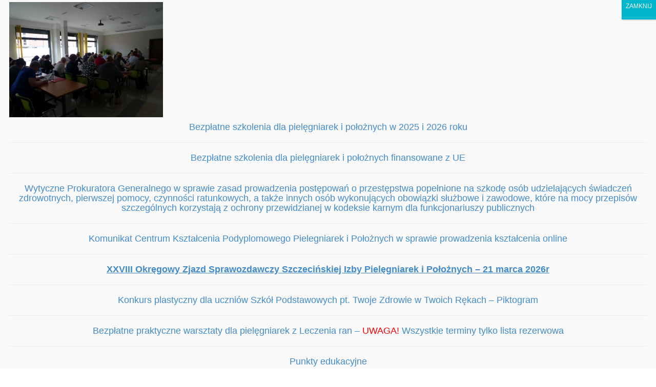

--- FILE ---
content_type: text/html; charset=UTF-8
request_url: https://sipip.szczecin.pl/egzamin-konczacy-kurs-specjalistyczny-w-dziedzinie-leczenie-ran-dla-pielegniarek-i-leczenie-ran-dla-poloznych-w-dniu-29-04-2016r/p1110054/
body_size: 17000
content:
<!DOCTYPE html PUBLIC "-//W3C//DTD XHTML 1.0 Transitional//EN" "http://www.w3.org/TR/xhtml1/DTD/xhtml1-transitional.dtd">
<html xmlns="http://www.w3.org/1999/xhtml" lang="pl-PL">
<head profile="http://gmpg.org/xfn/11">
<base href="https://sipip.szczecin.pl" />
<meta http-equiv="Content-Type" content="text/html; charset=utf-8" />
<title>P1110054 - SIPIP - Szczecińska Izba Pielęgniarek i Położnych</title>
<link rel="stylesheet" type="text/css" media="all" href="https://sipip.szczecin.pl/wp-content/themes/essa-05/style.css?ver=5" />

<!-- Latest compiled and minified CSS -->
<link rel="stylesheet" href="//maxcdn.bootstrapcdn.com/bootstrap/3.2.0/css/bootstrap.min.css">
<!-- Optional theme -->
<link rel="stylesheet" href="//maxcdn.bootstrapcdn.com/bootstrap/3.2.0/css/bootstrap-theme.min.css">
<!-- Latest compiled and minified JavaScript -->
<script src="//maxcdn.bootstrapcdn.com/bootstrap/3.2.0/js/bootstrap.min.js"></script>
<link href="//maxcdn.bootstrapcdn.com/font-awesome/4.1.0/css/font-awesome.min.css" rel="stylesheet">




<!-- -->
<meta name='robots' content='index, follow, max-image-preview:large, max-snippet:-1, max-video-preview:-1' />

	<!-- This site is optimized with the Yoast SEO plugin v26.8 - https://yoast.com/product/yoast-seo-wordpress/ -->
	<link rel="canonical" href="https://sipip.szczecin.pl/egzamin-konczacy-kurs-specjalistyczny-w-dziedzinie-leczenie-ran-dla-pielegniarek-i-leczenie-ran-dla-poloznych-w-dniu-29-04-2016r/p1110054/" />
	<meta property="og:locale" content="pl_PL" />
	<meta property="og:type" content="article" />
	<meta property="og:title" content="P1110054 - SIPIP - Szczecińska Izba Pielęgniarek i Położnych" />
	<meta property="og:url" content="https://sipip.szczecin.pl/egzamin-konczacy-kurs-specjalistyczny-w-dziedzinie-leczenie-ran-dla-pielegniarek-i-leczenie-ran-dla-poloznych-w-dniu-29-04-2016r/p1110054/" />
	<meta property="og:site_name" content="SIPIP - Szczecińska Izba Pielęgniarek i Położnych" />
	<meta property="og:image" content="https://sipip.szczecin.pl/egzamin-konczacy-kurs-specjalistyczny-w-dziedzinie-leczenie-ran-dla-pielegniarek-i-leczenie-ran-dla-poloznych-w-dniu-29-04-2016r/p1110054" />
	<meta property="og:image:width" content="1600" />
	<meta property="og:image:height" content="1200" />
	<meta property="og:image:type" content="image/jpeg" />
	<script type="application/ld+json" class="yoast-schema-graph">{"@context":"https://schema.org","@graph":[{"@type":"WebPage","@id":"https://sipip.szczecin.pl/egzamin-konczacy-kurs-specjalistyczny-w-dziedzinie-leczenie-ran-dla-pielegniarek-i-leczenie-ran-dla-poloznych-w-dniu-29-04-2016r/p1110054/","url":"https://sipip.szczecin.pl/egzamin-konczacy-kurs-specjalistyczny-w-dziedzinie-leczenie-ran-dla-pielegniarek-i-leczenie-ran-dla-poloznych-w-dniu-29-04-2016r/p1110054/","name":"P1110054 - SIPIP - Szczecińska Izba Pielęgniarek i Położnych","isPartOf":{"@id":"https://sipip.szczecin.pl/#website"},"primaryImageOfPage":{"@id":"https://sipip.szczecin.pl/egzamin-konczacy-kurs-specjalistyczny-w-dziedzinie-leczenie-ran-dla-pielegniarek-i-leczenie-ran-dla-poloznych-w-dniu-29-04-2016r/p1110054/#primaryimage"},"image":{"@id":"https://sipip.szczecin.pl/egzamin-konczacy-kurs-specjalistyczny-w-dziedzinie-leczenie-ran-dla-pielegniarek-i-leczenie-ran-dla-poloznych-w-dniu-29-04-2016r/p1110054/#primaryimage"},"thumbnailUrl":"https://sipip.szczecin.pl/wp-content/uploads/2016/05/P1110054.jpg","datePublished":"2016-05-17T14:16:48+00:00","breadcrumb":{"@id":"https://sipip.szczecin.pl/egzamin-konczacy-kurs-specjalistyczny-w-dziedzinie-leczenie-ran-dla-pielegniarek-i-leczenie-ran-dla-poloznych-w-dniu-29-04-2016r/p1110054/#breadcrumb"},"inLanguage":"pl-PL","potentialAction":[{"@type":"ReadAction","target":["https://sipip.szczecin.pl/egzamin-konczacy-kurs-specjalistyczny-w-dziedzinie-leczenie-ran-dla-pielegniarek-i-leczenie-ran-dla-poloznych-w-dniu-29-04-2016r/p1110054/"]}]},{"@type":"ImageObject","inLanguage":"pl-PL","@id":"https://sipip.szczecin.pl/egzamin-konczacy-kurs-specjalistyczny-w-dziedzinie-leczenie-ran-dla-pielegniarek-i-leczenie-ran-dla-poloznych-w-dniu-29-04-2016r/p1110054/#primaryimage","url":"https://sipip.szczecin.pl/wp-content/uploads/2016/05/P1110054.jpg","contentUrl":"https://sipip.szczecin.pl/wp-content/uploads/2016/05/P1110054.jpg","width":1600,"height":1200},{"@type":"BreadcrumbList","@id":"https://sipip.szczecin.pl/egzamin-konczacy-kurs-specjalistyczny-w-dziedzinie-leczenie-ran-dla-pielegniarek-i-leczenie-ran-dla-poloznych-w-dniu-29-04-2016r/p1110054/#breadcrumb","itemListElement":[{"@type":"ListItem","position":1,"name":"Strona główna","item":"https://sipip.szczecin.pl/"},{"@type":"ListItem","position":2,"name":"Egzamin kończący kurs specjalistyczny w dziedzinie: “Leczenie ran” dla pielęgniarek i “Leczenie ran” dla położnych w dniu 29.04.2016r.","item":"https://sipip.szczecin.pl/egzamin-konczacy-kurs-specjalistyczny-w-dziedzinie-leczenie-ran-dla-pielegniarek-i-leczenie-ran-dla-poloznych-w-dniu-29-04-2016r/"},{"@type":"ListItem","position":3,"name":"P1110054"}]},{"@type":"WebSite","@id":"https://sipip.szczecin.pl/#website","url":"https://sipip.szczecin.pl/","name":"SIPIP - Szczecińska Izba Pielęgniarek i Położnych","description":"Szczecińska Izba Pielęgniarek i Położnych","publisher":{"@id":"https://sipip.szczecin.pl/#organization"},"potentialAction":[{"@type":"SearchAction","target":{"@type":"EntryPoint","urlTemplate":"https://sipip.szczecin.pl/?s={search_term_string}"},"query-input":{"@type":"PropertyValueSpecification","valueRequired":true,"valueName":"search_term_string"}}],"inLanguage":"pl-PL"},{"@type":"Organization","@id":"https://sipip.szczecin.pl/#organization","name":"Szczecińska Izba Pielęgniarek i Położnych","url":"https://sipip.szczecin.pl/","logo":{"@type":"ImageObject","inLanguage":"pl-PL","@id":"https://sipip.szczecin.pl/#/schema/logo/image/","url":"https://sipip.szczecin.pl/wp-content/uploads/2022/06/logo-kolo.jpg","contentUrl":"https://sipip.szczecin.pl/wp-content/uploads/2022/06/logo-kolo.jpg","width":343,"height":296,"caption":"Szczecińska Izba Pielęgniarek i Położnych"},"image":{"@id":"https://sipip.szczecin.pl/#/schema/logo/image/"}}]}</script>
	<!-- / Yoast SEO plugin. -->


<link rel="alternate" title="oEmbed (JSON)" type="application/json+oembed" href="https://sipip.szczecin.pl/wp-json/oembed/1.0/embed?url=https%3A%2F%2Fsipip.szczecin.pl%2Fegzamin-konczacy-kurs-specjalistyczny-w-dziedzinie-leczenie-ran-dla-pielegniarek-i-leczenie-ran-dla-poloznych-w-dniu-29-04-2016r%2Fp1110054%2F" />
<link rel="alternate" title="oEmbed (XML)" type="text/xml+oembed" href="https://sipip.szczecin.pl/wp-json/oembed/1.0/embed?url=https%3A%2F%2Fsipip.szczecin.pl%2Fegzamin-konczacy-kurs-specjalistyczny-w-dziedzinie-leczenie-ran-dla-pielegniarek-i-leczenie-ran-dla-poloznych-w-dniu-29-04-2016r%2Fp1110054%2F&#038;format=xml" />
<style id='wp-img-auto-sizes-contain-inline-css' type='text/css'>
img:is([sizes=auto i],[sizes^="auto," i]){contain-intrinsic-size:3000px 1500px}
/*# sourceURL=wp-img-auto-sizes-contain-inline-css */
</style>
<style id='wp-emoji-styles-inline-css' type='text/css'>

	img.wp-smiley, img.emoji {
		display: inline !important;
		border: none !important;
		box-shadow: none !important;
		height: 1em !important;
		width: 1em !important;
		margin: 0 0.07em !important;
		vertical-align: -0.1em !important;
		background: none !important;
		padding: 0 !important;
	}
/*# sourceURL=wp-emoji-styles-inline-css */
</style>
<style id='wp-block-library-inline-css' type='text/css'>
:root{--wp-block-synced-color:#7a00df;--wp-block-synced-color--rgb:122,0,223;--wp-bound-block-color:var(--wp-block-synced-color);--wp-editor-canvas-background:#ddd;--wp-admin-theme-color:#007cba;--wp-admin-theme-color--rgb:0,124,186;--wp-admin-theme-color-darker-10:#006ba1;--wp-admin-theme-color-darker-10--rgb:0,107,160.5;--wp-admin-theme-color-darker-20:#005a87;--wp-admin-theme-color-darker-20--rgb:0,90,135;--wp-admin-border-width-focus:2px}@media (min-resolution:192dpi){:root{--wp-admin-border-width-focus:1.5px}}.wp-element-button{cursor:pointer}:root .has-very-light-gray-background-color{background-color:#eee}:root .has-very-dark-gray-background-color{background-color:#313131}:root .has-very-light-gray-color{color:#eee}:root .has-very-dark-gray-color{color:#313131}:root .has-vivid-green-cyan-to-vivid-cyan-blue-gradient-background{background:linear-gradient(135deg,#00d084,#0693e3)}:root .has-purple-crush-gradient-background{background:linear-gradient(135deg,#34e2e4,#4721fb 50%,#ab1dfe)}:root .has-hazy-dawn-gradient-background{background:linear-gradient(135deg,#faaca8,#dad0ec)}:root .has-subdued-olive-gradient-background{background:linear-gradient(135deg,#fafae1,#67a671)}:root .has-atomic-cream-gradient-background{background:linear-gradient(135deg,#fdd79a,#004a59)}:root .has-nightshade-gradient-background{background:linear-gradient(135deg,#330968,#31cdcf)}:root .has-midnight-gradient-background{background:linear-gradient(135deg,#020381,#2874fc)}:root{--wp--preset--font-size--normal:16px;--wp--preset--font-size--huge:42px}.has-regular-font-size{font-size:1em}.has-larger-font-size{font-size:2.625em}.has-normal-font-size{font-size:var(--wp--preset--font-size--normal)}.has-huge-font-size{font-size:var(--wp--preset--font-size--huge)}.has-text-align-center{text-align:center}.has-text-align-left{text-align:left}.has-text-align-right{text-align:right}.has-fit-text{white-space:nowrap!important}#end-resizable-editor-section{display:none}.aligncenter{clear:both}.items-justified-left{justify-content:flex-start}.items-justified-center{justify-content:center}.items-justified-right{justify-content:flex-end}.items-justified-space-between{justify-content:space-between}.screen-reader-text{border:0;clip-path:inset(50%);height:1px;margin:-1px;overflow:hidden;padding:0;position:absolute;width:1px;word-wrap:normal!important}.screen-reader-text:focus{background-color:#ddd;clip-path:none;color:#444;display:block;font-size:1em;height:auto;left:5px;line-height:normal;padding:15px 23px 14px;text-decoration:none;top:5px;width:auto;z-index:100000}html :where(.has-border-color){border-style:solid}html :where([style*=border-top-color]){border-top-style:solid}html :where([style*=border-right-color]){border-right-style:solid}html :where([style*=border-bottom-color]){border-bottom-style:solid}html :where([style*=border-left-color]){border-left-style:solid}html :where([style*=border-width]){border-style:solid}html :where([style*=border-top-width]){border-top-style:solid}html :where([style*=border-right-width]){border-right-style:solid}html :where([style*=border-bottom-width]){border-bottom-style:solid}html :where([style*=border-left-width]){border-left-style:solid}html :where(img[class*=wp-image-]){height:auto;max-width:100%}:where(figure){margin:0 0 1em}html :where(.is-position-sticky){--wp-admin--admin-bar--position-offset:var(--wp-admin--admin-bar--height,0px)}@media screen and (max-width:600px){html :where(.is-position-sticky){--wp-admin--admin-bar--position-offset:0px}}

/*# sourceURL=wp-block-library-inline-css */
</style><style id='global-styles-inline-css' type='text/css'>
:root{--wp--preset--aspect-ratio--square: 1;--wp--preset--aspect-ratio--4-3: 4/3;--wp--preset--aspect-ratio--3-4: 3/4;--wp--preset--aspect-ratio--3-2: 3/2;--wp--preset--aspect-ratio--2-3: 2/3;--wp--preset--aspect-ratio--16-9: 16/9;--wp--preset--aspect-ratio--9-16: 9/16;--wp--preset--color--black: #000000;--wp--preset--color--cyan-bluish-gray: #abb8c3;--wp--preset--color--white: #ffffff;--wp--preset--color--pale-pink: #f78da7;--wp--preset--color--vivid-red: #cf2e2e;--wp--preset--color--luminous-vivid-orange: #ff6900;--wp--preset--color--luminous-vivid-amber: #fcb900;--wp--preset--color--light-green-cyan: #7bdcb5;--wp--preset--color--vivid-green-cyan: #00d084;--wp--preset--color--pale-cyan-blue: #8ed1fc;--wp--preset--color--vivid-cyan-blue: #0693e3;--wp--preset--color--vivid-purple: #9b51e0;--wp--preset--gradient--vivid-cyan-blue-to-vivid-purple: linear-gradient(135deg,rgb(6,147,227) 0%,rgb(155,81,224) 100%);--wp--preset--gradient--light-green-cyan-to-vivid-green-cyan: linear-gradient(135deg,rgb(122,220,180) 0%,rgb(0,208,130) 100%);--wp--preset--gradient--luminous-vivid-amber-to-luminous-vivid-orange: linear-gradient(135deg,rgb(252,185,0) 0%,rgb(255,105,0) 100%);--wp--preset--gradient--luminous-vivid-orange-to-vivid-red: linear-gradient(135deg,rgb(255,105,0) 0%,rgb(207,46,46) 100%);--wp--preset--gradient--very-light-gray-to-cyan-bluish-gray: linear-gradient(135deg,rgb(238,238,238) 0%,rgb(169,184,195) 100%);--wp--preset--gradient--cool-to-warm-spectrum: linear-gradient(135deg,rgb(74,234,220) 0%,rgb(151,120,209) 20%,rgb(207,42,186) 40%,rgb(238,44,130) 60%,rgb(251,105,98) 80%,rgb(254,248,76) 100%);--wp--preset--gradient--blush-light-purple: linear-gradient(135deg,rgb(255,206,236) 0%,rgb(152,150,240) 100%);--wp--preset--gradient--blush-bordeaux: linear-gradient(135deg,rgb(254,205,165) 0%,rgb(254,45,45) 50%,rgb(107,0,62) 100%);--wp--preset--gradient--luminous-dusk: linear-gradient(135deg,rgb(255,203,112) 0%,rgb(199,81,192) 50%,rgb(65,88,208) 100%);--wp--preset--gradient--pale-ocean: linear-gradient(135deg,rgb(255,245,203) 0%,rgb(182,227,212) 50%,rgb(51,167,181) 100%);--wp--preset--gradient--electric-grass: linear-gradient(135deg,rgb(202,248,128) 0%,rgb(113,206,126) 100%);--wp--preset--gradient--midnight: linear-gradient(135deg,rgb(2,3,129) 0%,rgb(40,116,252) 100%);--wp--preset--font-size--small: 13px;--wp--preset--font-size--medium: 20px;--wp--preset--font-size--large: 36px;--wp--preset--font-size--x-large: 42px;--wp--preset--spacing--20: 0.44rem;--wp--preset--spacing--30: 0.67rem;--wp--preset--spacing--40: 1rem;--wp--preset--spacing--50: 1.5rem;--wp--preset--spacing--60: 2.25rem;--wp--preset--spacing--70: 3.38rem;--wp--preset--spacing--80: 5.06rem;--wp--preset--shadow--natural: 6px 6px 9px rgba(0, 0, 0, 0.2);--wp--preset--shadow--deep: 12px 12px 50px rgba(0, 0, 0, 0.4);--wp--preset--shadow--sharp: 6px 6px 0px rgba(0, 0, 0, 0.2);--wp--preset--shadow--outlined: 6px 6px 0px -3px rgb(255, 255, 255), 6px 6px rgb(0, 0, 0);--wp--preset--shadow--crisp: 6px 6px 0px rgb(0, 0, 0);}:where(.is-layout-flex){gap: 0.5em;}:where(.is-layout-grid){gap: 0.5em;}body .is-layout-flex{display: flex;}.is-layout-flex{flex-wrap: wrap;align-items: center;}.is-layout-flex > :is(*, div){margin: 0;}body .is-layout-grid{display: grid;}.is-layout-grid > :is(*, div){margin: 0;}:where(.wp-block-columns.is-layout-flex){gap: 2em;}:where(.wp-block-columns.is-layout-grid){gap: 2em;}:where(.wp-block-post-template.is-layout-flex){gap: 1.25em;}:where(.wp-block-post-template.is-layout-grid){gap: 1.25em;}.has-black-color{color: var(--wp--preset--color--black) !important;}.has-cyan-bluish-gray-color{color: var(--wp--preset--color--cyan-bluish-gray) !important;}.has-white-color{color: var(--wp--preset--color--white) !important;}.has-pale-pink-color{color: var(--wp--preset--color--pale-pink) !important;}.has-vivid-red-color{color: var(--wp--preset--color--vivid-red) !important;}.has-luminous-vivid-orange-color{color: var(--wp--preset--color--luminous-vivid-orange) !important;}.has-luminous-vivid-amber-color{color: var(--wp--preset--color--luminous-vivid-amber) !important;}.has-light-green-cyan-color{color: var(--wp--preset--color--light-green-cyan) !important;}.has-vivid-green-cyan-color{color: var(--wp--preset--color--vivid-green-cyan) !important;}.has-pale-cyan-blue-color{color: var(--wp--preset--color--pale-cyan-blue) !important;}.has-vivid-cyan-blue-color{color: var(--wp--preset--color--vivid-cyan-blue) !important;}.has-vivid-purple-color{color: var(--wp--preset--color--vivid-purple) !important;}.has-black-background-color{background-color: var(--wp--preset--color--black) !important;}.has-cyan-bluish-gray-background-color{background-color: var(--wp--preset--color--cyan-bluish-gray) !important;}.has-white-background-color{background-color: var(--wp--preset--color--white) !important;}.has-pale-pink-background-color{background-color: var(--wp--preset--color--pale-pink) !important;}.has-vivid-red-background-color{background-color: var(--wp--preset--color--vivid-red) !important;}.has-luminous-vivid-orange-background-color{background-color: var(--wp--preset--color--luminous-vivid-orange) !important;}.has-luminous-vivid-amber-background-color{background-color: var(--wp--preset--color--luminous-vivid-amber) !important;}.has-light-green-cyan-background-color{background-color: var(--wp--preset--color--light-green-cyan) !important;}.has-vivid-green-cyan-background-color{background-color: var(--wp--preset--color--vivid-green-cyan) !important;}.has-pale-cyan-blue-background-color{background-color: var(--wp--preset--color--pale-cyan-blue) !important;}.has-vivid-cyan-blue-background-color{background-color: var(--wp--preset--color--vivid-cyan-blue) !important;}.has-vivid-purple-background-color{background-color: var(--wp--preset--color--vivid-purple) !important;}.has-black-border-color{border-color: var(--wp--preset--color--black) !important;}.has-cyan-bluish-gray-border-color{border-color: var(--wp--preset--color--cyan-bluish-gray) !important;}.has-white-border-color{border-color: var(--wp--preset--color--white) !important;}.has-pale-pink-border-color{border-color: var(--wp--preset--color--pale-pink) !important;}.has-vivid-red-border-color{border-color: var(--wp--preset--color--vivid-red) !important;}.has-luminous-vivid-orange-border-color{border-color: var(--wp--preset--color--luminous-vivid-orange) !important;}.has-luminous-vivid-amber-border-color{border-color: var(--wp--preset--color--luminous-vivid-amber) !important;}.has-light-green-cyan-border-color{border-color: var(--wp--preset--color--light-green-cyan) !important;}.has-vivid-green-cyan-border-color{border-color: var(--wp--preset--color--vivid-green-cyan) !important;}.has-pale-cyan-blue-border-color{border-color: var(--wp--preset--color--pale-cyan-blue) !important;}.has-vivid-cyan-blue-border-color{border-color: var(--wp--preset--color--vivid-cyan-blue) !important;}.has-vivid-purple-border-color{border-color: var(--wp--preset--color--vivid-purple) !important;}.has-vivid-cyan-blue-to-vivid-purple-gradient-background{background: var(--wp--preset--gradient--vivid-cyan-blue-to-vivid-purple) !important;}.has-light-green-cyan-to-vivid-green-cyan-gradient-background{background: var(--wp--preset--gradient--light-green-cyan-to-vivid-green-cyan) !important;}.has-luminous-vivid-amber-to-luminous-vivid-orange-gradient-background{background: var(--wp--preset--gradient--luminous-vivid-amber-to-luminous-vivid-orange) !important;}.has-luminous-vivid-orange-to-vivid-red-gradient-background{background: var(--wp--preset--gradient--luminous-vivid-orange-to-vivid-red) !important;}.has-very-light-gray-to-cyan-bluish-gray-gradient-background{background: var(--wp--preset--gradient--very-light-gray-to-cyan-bluish-gray) !important;}.has-cool-to-warm-spectrum-gradient-background{background: var(--wp--preset--gradient--cool-to-warm-spectrum) !important;}.has-blush-light-purple-gradient-background{background: var(--wp--preset--gradient--blush-light-purple) !important;}.has-blush-bordeaux-gradient-background{background: var(--wp--preset--gradient--blush-bordeaux) !important;}.has-luminous-dusk-gradient-background{background: var(--wp--preset--gradient--luminous-dusk) !important;}.has-pale-ocean-gradient-background{background: var(--wp--preset--gradient--pale-ocean) !important;}.has-electric-grass-gradient-background{background: var(--wp--preset--gradient--electric-grass) !important;}.has-midnight-gradient-background{background: var(--wp--preset--gradient--midnight) !important;}.has-small-font-size{font-size: var(--wp--preset--font-size--small) !important;}.has-medium-font-size{font-size: var(--wp--preset--font-size--medium) !important;}.has-large-font-size{font-size: var(--wp--preset--font-size--large) !important;}.has-x-large-font-size{font-size: var(--wp--preset--font-size--x-large) !important;}
/*# sourceURL=global-styles-inline-css */
</style>

<style id='classic-theme-styles-inline-css' type='text/css'>
/*! This file is auto-generated */
.wp-block-button__link{color:#fff;background-color:#32373c;border-radius:9999px;box-shadow:none;text-decoration:none;padding:calc(.667em + 2px) calc(1.333em + 2px);font-size:1.125em}.wp-block-file__button{background:#32373c;color:#fff;text-decoration:none}
/*# sourceURL=/wp-includes/css/classic-themes.min.css */
</style>
<link rel='stylesheet' id='wp-components-css' href='https://sipip.szczecin.pl/wp-includes/css/dist/components/style.min.css?ver=e779e448c99a47dd7c7aec29892971b2' type='text/css' media='all' />
<link rel='stylesheet' id='wp-preferences-css' href='https://sipip.szczecin.pl/wp-includes/css/dist/preferences/style.min.css?ver=e779e448c99a47dd7c7aec29892971b2' type='text/css' media='all' />
<link rel='stylesheet' id='wp-block-editor-css' href='https://sipip.szczecin.pl/wp-includes/css/dist/block-editor/style.min.css?ver=e779e448c99a47dd7c7aec29892971b2' type='text/css' media='all' />
<link rel='stylesheet' id='popup-maker-block-library-style-css' href='https://sipip.szczecin.pl/wp-content/plugins/popup-maker/dist/packages/block-library-style.css?ver=dbea705cfafe089d65f1' type='text/css' media='all' />
<link rel='stylesheet' id='contact-form-7-css' href='https://sipip.szczecin.pl/wp-content/plugins/contact-form-7/includes/css/styles.css?ver=6.1.4' type='text/css' media='all' />
<link rel='stylesheet' id='cookie-law-info-css' href='https://sipip.szczecin.pl/wp-content/plugins/cookie-law-info/legacy/public/css/cookie-law-info-public.css?ver=3.4.0' type='text/css' media='all' />
<link rel='stylesheet' id='cookie-law-info-gdpr-css' href='https://sipip.szczecin.pl/wp-content/plugins/cookie-law-info/legacy/public/css/cookie-law-info-gdpr.css?ver=3.4.0' type='text/css' media='all' />
<link rel='stylesheet' id='responsive-lightbox-prettyphoto-css' href='https://sipip.szczecin.pl/wp-content/plugins/responsive-lightbox/assets/prettyphoto/prettyPhoto.min.css?ver=3.1.6' type='text/css' media='all' />
<link rel='stylesheet' id='popup-maker-site-css' href='//sipip.szczecin.pl/wp-content/uploads/pum/pum-site-styles.css?generated=1769498434&#038;ver=1.21.5' type='text/css' media='all' />
<script type="text/javascript" src="https://sipip.szczecin.pl/wp-includes/js/jquery/jquery.min.js?ver=3.7.1" id="jquery-core-js"></script>
<script type="text/javascript" src="https://sipip.szczecin.pl/wp-includes/js/jquery/jquery-migrate.min.js?ver=3.4.1" id="jquery-migrate-js"></script>
<script type="text/javascript" src="https://sipip.szczecin.pl/wp-content/plugins/jquery-vertical-accordion-menu/js/jquery.hoverIntent.minified.js?ver=e779e448c99a47dd7c7aec29892971b2" id="jqueryhoverintent-js"></script>
<script type="text/javascript" src="https://sipip.szczecin.pl/wp-content/plugins/jquery-vertical-accordion-menu/js/jquery.cookie.js?ver=e779e448c99a47dd7c7aec29892971b2" id="jquerycookie-js"></script>
<script type="text/javascript" src="https://sipip.szczecin.pl/wp-content/plugins/jquery-vertical-accordion-menu/js/jquery.dcjqaccordion.2.9.js?ver=e779e448c99a47dd7c7aec29892971b2" id="dcjqaccordion-js"></script>
<script type="text/javascript" id="cookie-law-info-js-extra">
/* <![CDATA[ */
var Cli_Data = {"nn_cookie_ids":[],"cookielist":[],"non_necessary_cookies":[],"ccpaEnabled":"","ccpaRegionBased":"","ccpaBarEnabled":"","strictlyEnabled":["necessary","obligatoire"],"ccpaType":"gdpr","js_blocking":"","custom_integration":"","triggerDomRefresh":"","secure_cookies":""};
var cli_cookiebar_settings = {"animate_speed_hide":"500","animate_speed_show":"500","background":"#fff","border":"#eaeaea","border_on":"","button_1_button_colour":"#000","button_1_button_hover":"#000000","button_1_link_colour":"#fff","button_1_as_button":"1","button_1_new_win":"","button_2_button_colour":"#333","button_2_button_hover":"#292929","button_2_link_colour":"#444","button_2_as_button":"","button_2_hidebar":"1","button_3_button_colour":"#000","button_3_button_hover":"#000000","button_3_link_colour":"#fff","button_3_as_button":"1","button_3_new_win":"","button_4_button_colour":"#000","button_4_button_hover":"#000000","button_4_link_colour":"#fff","button_4_as_button":"1","button_7_button_colour":"#61a229","button_7_button_hover":"#4e8221","button_7_link_colour":"#fff","button_7_as_button":"1","button_7_new_win":"","font_family":"inherit","header_fix":"","notify_animate_hide":"1","notify_animate_show":"","notify_div_id":"#cookie-law-info-bar","notify_position_horizontal":"right","notify_position_vertical":"bottom","scroll_close":"","scroll_close_reload":"","accept_close_reload":"","reject_close_reload":"","showagain_tab":"1","showagain_background":"#fff","showagain_border":"#000","showagain_div_id":"#cookie-law-info-again","showagain_x_position":"100px","text":"#000","show_once_yn":"","show_once":"10000","logging_on":"","as_popup":"","popup_overlay":"1","bar_heading_text":"","cookie_bar_as":"banner","popup_showagain_position":"bottom-right","widget_position":"left"};
var log_object = {"ajax_url":"https://sipip.szczecin.pl/wp-admin/admin-ajax.php"};
//# sourceURL=cookie-law-info-js-extra
/* ]]> */
</script>
<script type="text/javascript" src="https://sipip.szczecin.pl/wp-content/plugins/cookie-law-info/legacy/public/js/cookie-law-info-public.js?ver=3.4.0" id="cookie-law-info-js"></script>
<script type="text/javascript" src="https://sipip.szczecin.pl/wp-content/plugins/responsive-lightbox/assets/prettyphoto/jquery.prettyPhoto.min.js?ver=3.1.6" id="responsive-lightbox-prettyphoto-js"></script>
<script type="text/javascript" src="https://sipip.szczecin.pl/wp-includes/js/underscore.min.js?ver=1.13.7" id="underscore-js"></script>
<script type="text/javascript" src="https://sipip.szczecin.pl/wp-content/plugins/responsive-lightbox/assets/infinitescroll/infinite-scroll.pkgd.min.js?ver=4.0.1" id="responsive-lightbox-infinite-scroll-js"></script>
<script type="text/javascript" src="https://sipip.szczecin.pl/wp-content/plugins/responsive-lightbox/assets/dompurify/purify.min.js?ver=3.3.1" id="dompurify-js"></script>
<script type="text/javascript" id="responsive-lightbox-sanitizer-js-before">
/* <![CDATA[ */
window.RLG = window.RLG || {}; window.RLG.sanitizeAllowedHosts = ["youtube.com","www.youtube.com","youtu.be","vimeo.com","player.vimeo.com"];
//# sourceURL=responsive-lightbox-sanitizer-js-before
/* ]]> */
</script>
<script type="text/javascript" src="https://sipip.szczecin.pl/wp-content/plugins/responsive-lightbox/js/sanitizer.js?ver=2.7.0" id="responsive-lightbox-sanitizer-js"></script>
<script type="text/javascript" id="responsive-lightbox-js-before">
/* <![CDATA[ */
var rlArgs = {"script":"prettyphoto","selector":"lightbox","customEvents":"","activeGalleries":true,"animationSpeed":"normal","slideshow":false,"slideshowDelay":5000,"slideshowAutoplay":false,"opacity":"0.75","showTitle":true,"allowResize":true,"allowExpand":true,"width":1080,"height":720,"separator":"\/","theme":"facebook","horizontalPadding":20,"hideFlash":false,"wmode":"opaque","videoAutoplay":false,"modal":false,"deeplinking":false,"overlayGallery":true,"keyboardShortcuts":true,"social":false,"woocommerce_gallery":false,"ajaxurl":"https:\/\/sipip.szczecin.pl\/wp-admin\/admin-ajax.php","nonce":"5178859607","preview":false,"postId":3985,"scriptExtension":false};

//# sourceURL=responsive-lightbox-js-before
/* ]]> */
</script>
<script type="text/javascript" src="https://sipip.szczecin.pl/wp-content/plugins/responsive-lightbox/js/front.js?ver=2.7.0" id="responsive-lightbox-js"></script>
<link rel="https://api.w.org/" href="https://sipip.szczecin.pl/wp-json/" /><link rel="alternate" title="JSON" type="application/json" href="https://sipip.szczecin.pl/wp-json/wp/v2/media/3985" /><link rel="EditURI" type="application/rsd+xml" title="RSD" href="https://sipip.szczecin.pl/xmlrpc.php?rsd" />

	<link rel="stylesheet" type="text/css" href="https://sipip.szczecin.pl/wp-content/plugins/jquery-vertical-mega-menu/css/dcverticalmegamenu.css" media="screen" />
	<link rel="stylesheet" href="https://sipip.szczecin.pl/wp-content/plugins/jquery-vertical-mega-menu/skin.php?widget_id=2&amp;skin=essa" type="text/css" media="screen"  /><!-- -->
</head>
<body data-rsssl=1 class="attachment wp-singular attachment-template-default single single-attachment postid-3985 attachmentid-3985 attachment-jpeg wp-theme-essa-05">
<!--Header-->
<div class="container">
<div id="header">
  <a href="https://sipip.szczecin.pl"><div class="wrapperHeader"></div></a>
</div>
</div>
<div id="page_id13">
    <div id="content">
  <table class="layout">
    <tr>
      <td class="cr">        <div>
          <h2 class="entry-title">Egzamin kończący kurs specjalistyczny w dziedzinie: “Leczenie ran” dla pielęgniarek i “Leczenie ran” dla położnych w dniu 29.04.2016r.</h2>
          <p style="text-align:center;">          <img src="https://sipip.szczecin.pl/wp-content/uploads/2016/05/P1110054-300x225.jpg" width="" height="" class="" title="P1110054" alt="P1110054" />
                    </p>
          <div>
            <div class="navigation">
              <div class="alignleft">
                <a href='https://sipip.szczecin.pl/wp-content/uploads/2016/05/P1110053.jpg' title="" data-rl_title="" class="rl-gallery-link" data-rl_caption="" data-rel="lightbox-gallery-0"><< Poprzednie</a>              </div>
              <div class="alignright">
                <a href='https://sipip.szczecin.pl/wp-content/uploads/2016/05/P1110055.jpg' title="" data-rl_title="" class="rl-gallery-link" data-rl_caption="" data-rel="lightbox-gallery-0">>> Następne</a>              </div>
            </div>
          </div>
        </div>
    
          </td>
    
    
      <td class="r"><div id="wp-sidebar">
  <div id="text-7" class="widget widget_text">			<div class="textwidget"><br>
<p style="text-align: center;"><a href="https://sipip.szczecin.pl/projekty-unijne/" target="_self"><img class="aligncenter size-full wp-image-3899" src="https://sipip.szczecin.pl/userfiles/banners/l3_ue.jpg" alt="l1_ue.jpg" width="100%" height="auto" /></a></p></div>
		</div><div id="dc_jqverticalmegamenu_widget-2" class="widget ">		<div class="dcjq-vertical-mega-menu" id="dc_jqverticalmegamenu_widget-2-item">
		
		<ul id="menu-strony1" class="menu"><li id="menu-item-1210" class="menu-item menu-item-type-custom menu-item-object-custom menu-item-home menu-item-1210"><a href="https://sipip.szczecin.pl">Aktualności</a></li>
<li id="menu-item-12716" class="menu-item menu-item-type-post_type menu-item-object-page menu-item-12716"><a href="https://sipip.szczecin.pl/zawody-zaufania-publicznego/">Zawody Zaufania Publicznego</a></li>
<li id="menu-item-10953" class="menu-item menu-item-type-post_type menu-item-object-page menu-item-10953"><a href="https://sipip.szczecin.pl/solidarni-z-ukraina/">#solidarni z Ukrainą</a></li>
<li id="menu-item-4766" class="menu-item menu-item-type-post_type menu-item-object-page menu-item-4766"><a href="https://sipip.szczecin.pl/strategia-dla-polskiego-pielegniarstwa/">Strategia dla polskiego pielęgniarstwa</a></li>
<li id="menu-item-4173" class="menu-item menu-item-type-post_type menu-item-object-page menu-item-4173"><a href="https://sipip.szczecin.pl/poz/">POZ</a></li>
<li id="menu-item-4379" class="menu-item menu-item-type-post_type menu-item-object-page menu-item-has-children menu-item-4379"><a href="https://sipip.szczecin.pl/stanowiska/">Stanowiska</a>
<ul class="sub-menu">
	<li id="menu-item-4382" class="menu-item menu-item-type-post_type menu-item-object-page menu-item-4382"><a href="https://sipip.szczecin.pl/nipip/">NIPIP</a></li>
	<li id="menu-item-4385" class="menu-item menu-item-type-post_type menu-item-object-page menu-item-4385"><a href="https://sipip.szczecin.pl/sipip/">SIPIP</a></li>
	<li id="menu-item-4388" class="menu-item menu-item-type-post_type menu-item-object-page menu-item-4388"><a href="https://sipip.szczecin.pl/inne-2/">INNE</a></li>
</ul>
</li>
<li id="menu-item-375" class="menu-item menu-item-type-post_type menu-item-object-page menu-item-has-children menu-item-375"><a href="https://sipip.szczecin.pl/samorzad/">Samorząd VIII kadencji</a>
<ul class="sub-menu">
	<li id="menu-item-403" class="menu-item menu-item-type-post_type menu-item-object-page menu-item-403"><a href="https://sipip.szczecin.pl/samorzad/o-samorzadzie/">O samorządzie</a></li>
	<li id="menu-item-406" class="menu-item menu-item-type-post_type menu-item-object-page menu-item-406"><a href="https://sipip.szczecin.pl/samorzad/zjazd/">Zjazd</a></li>
	<li id="menu-item-441" class="menu-item menu-item-type-post_type menu-item-object-page menu-item-441"><a href="https://sipip.szczecin.pl/samorzad/rada/">Rada</a></li>
	<li id="menu-item-422" class="menu-item menu-item-type-post_type menu-item-object-page menu-item-422"><a href="https://sipip.szczecin.pl/samorzad/prezydium/">Prezydium</a></li>
	<li id="menu-item-386" class="menu-item menu-item-type-post_type menu-item-object-page menu-item-386"><a href="https://sipip.szczecin.pl/samorzad/okregowa-komisja-rewizyjna/">Okręgowa Komisja Rewizyjna</a></li>
	<li id="menu-item-426" class="menu-item menu-item-type-post_type menu-item-object-page menu-item-426"><a href="https://sipip.szczecin.pl/samorzad/okregowy-rzecznik-odpowiedzialnosci-zawodowej/">Okręgowy Rzecznik Odpowiedzialności Zawodowej</a></li>
	<li id="menu-item-425" class="menu-item menu-item-type-post_type menu-item-object-page menu-item-425"><a href="https://sipip.szczecin.pl/samorzad/okregowy-sad-pielegniarek-i-poloznych/">Okręgowy Sąd Pielęgniarek i Położnych</a></li>
	<li id="menu-item-424" class="menu-item menu-item-type-post_type menu-item-object-page menu-item-424"><a href="https://sipip.szczecin.pl/samorzad/komisje-i-zespoly/">Komisje</a></li>
	<li id="menu-item-395" class="menu-item menu-item-type-post_type menu-item-object-page menu-item-395"><a href="https://sipip.szczecin.pl/samorzad/pelnomocnicy/">Pełnomocnicy</a></li>
	<li id="menu-item-1114" class="menu-item menu-item-type-post_type menu-item-object-page menu-item-1114"><a href="https://sipip.szczecin.pl/towarzystwa-i-stowarzyszenia/">Towarzystwa i stowarzyszenia</a></li>
	<li id="menu-item-11416" class="menu-item menu-item-type-post_type menu-item-object-page menu-item-11416"><a href="https://sipip.szczecin.pl/samorzad/viii-krajowy-zjazd-pielegniarek-i-poloznych/">VIII Krajowy Zjazd Pielęgniarek i Położnych</a></li>
	<li id="menu-item-11415" class="menu-item menu-item-type-post_type menu-item-object-page menu-item-11415"><a href="https://sipip.szczecin.pl/samorzad/kalendarz-wyborczy-2023/">Kalendarz Wyborczy 2023</a></li>
</ul>
</li>
<li id="menu-item-1251" class="menu-item menu-item-type-taxonomy menu-item-object-category menu-item-has-children menu-item-1251"><a href="https://sipip.szczecin.pl/k/szkolenia/">Szkolenia</a>
<ul class="sub-menu">
	<li id="menu-item-1219" class="menu-item menu-item-type-taxonomy menu-item-object-category menu-item-1219"><a href="https://sipip.szczecin.pl/k/szkolenia/">Aktualności</a></li>
	<li id="menu-item-235" class="menu-item menu-item-type-post_type menu-item-object-page menu-item-235"><a href="https://sipip.szczecin.pl/szkolenia/doksztalcajace/">Kursy dokształcające</a></li>
	<li id="menu-item-236" class="menu-item menu-item-type-post_type menu-item-object-page menu-item-236"><a href="https://sipip.szczecin.pl/szkolenia/specjalistyczne/">Kursy specjalistyczne</a></li>
	<li id="menu-item-234" class="menu-item menu-item-type-post_type menu-item-object-page menu-item-234"><a href="https://sipip.szczecin.pl/szkolenia/kwalifikacyjne/">Kursy kwalifikacyjne</a></li>
	<li id="menu-item-285" class="menu-item menu-item-type-post_type menu-item-object-page menu-item-285"><a href="https://sipip.szczecin.pl/szkolenia/specjalizacje/">Specjalizacje</a></li>
	<li id="menu-item-5683" class="menu-item menu-item-type-post_type menu-item-object-page menu-item-5683"><a href="https://sipip.szczecin.pl/smk/">SMK</a></li>
	<li id="menu-item-1611" class="menu-item menu-item-type-taxonomy menu-item-object-category menu-item-1611"><a href="https://sipip.szczecin.pl/k/galeria-szkolen/">Galeria Szkoleń</a></li>
</ul>
</li>
<li id="menu-item-11509" class="menu-item menu-item-type-post_type menu-item-object-page menu-item-11509"><a href="https://sipip.szczecin.pl/bezplatne-szkolenia-dla-pielegniarek-i-poloznych/">Bezpłatne szkolenia dla pielęgniarek i położnych w 2025 i 2026 roku</a></li>
<li id="menu-item-4581" class="menu-item menu-item-type-post_type menu-item-object-page menu-item-4581"><a href="https://sipip.szczecin.pl/karta-zgloszenia/">Karta zgłoszenia</a></li>
<li id="menu-item-538" class="menu-item menu-item-type-post_type menu-item-object-page menu-item-has-children menu-item-538"><a href="https://sipip.szczecin.pl/wykonywanie-zawodu/">Wykonywanie zawodu</a>
<ul class="sub-menu">
	<li id="menu-item-548" class="menu-item menu-item-type-post_type menu-item-object-page menu-item-548"><a href="https://sipip.szczecin.pl/wykonywanie-zawodu/prawo-wykonywania-zawodu/">Prawo wykonywania zawodu</a></li>
	<li id="menu-item-547" class="menu-item menu-item-type-post_type menu-item-object-page menu-item-547"><a href="https://sipip.szczecin.pl/wykonywanie-zawodu/rejestr-pielegniarek-i-poloznych/">Rejestr pielęgniarek i położnych</a></li>
	<li id="menu-item-546" class="menu-item menu-item-type-post_type menu-item-object-page menu-item-546"><a href="https://sipip.szczecin.pl/wykonywanie-zawodu/przerwa-w-wykonywaniu-zawodu/">Przerwa w wykonywaniu zawodu</a></li>
</ul>
</li>
<li id="menu-item-550" class="menu-item menu-item-type-post_type menu-item-object-page menu-item-has-children menu-item-550"><a href="https://sipip.szczecin.pl/praktyki-zawodowe/">Praktyki zawodowe / własna działalność</a>
<ul class="sub-menu">
	<li id="menu-item-575" class="menu-item menu-item-type-post_type menu-item-object-page menu-item-575"><a href="https://sipip.szczecin.pl/praktyki-zawodowe/otwarcie-praktyki-zawodowej/">Otwarcie praktyki zawodowej</a></li>
	<li id="menu-item-574" class="menu-item menu-item-type-post_type menu-item-object-page menu-item-574"><a href="https://sipip.szczecin.pl/praktyki-zawodowe/wysylanie-wniosku-o-zmianie-wpisu-w-rejestrze-praktyk/">Wysyłanie wniosku o zmianie wpisu w rejestrze praktyk</a></li>
	<li id="menu-item-570" class="menu-item menu-item-type-post_type menu-item-object-page menu-item-570"><a href="https://sipip.szczecin.pl/praktyki-zawodowe/zasady-prowadzenia-rejestru-praktyk-zawodowych/">Zasady prowadzenia rejestru praktyk zawodowych</a></li>
	<li id="menu-item-10626" class="menu-item menu-item-type-post_type menu-item-object-page menu-item-10626"><a href="https://sipip.szczecin.pl/przepisy-dotyczace-prowadzenia-dzialalnosci/">Dodatkowe informacje dla osób prowadzących działalność</a></li>
	<li id="menu-item-571" class="menu-item menu-item-type-post_type menu-item-object-page menu-item-571"><a href="https://sipip.szczecin.pl/praktyki-zawodowe/regulacje-prawne/">Regulacje prawne</a></li>
	<li id="menu-item-569" class="menu-item menu-item-type-post_type menu-item-object-page menu-item-569"><a href="https://sipip.szczecin.pl/praktyki-zawodowe/wyposazenie-torby/">Wyposażenie torby</a></li>
	<li id="menu-item-568" class="menu-item menu-item-type-post_type menu-item-object-page menu-item-568"><a href="https://sipip.szczecin.pl/praktyki-zawodowe/zestaw-przeciwstrzasowy/">Zestaw przeciwwstrząsowy</a></li>
	<li id="menu-item-13004" class="menu-item menu-item-type-post_type menu-item-object-page menu-item-13004"><a href="https://sipip.szczecin.pl/praktyki-zawodowe/problemy-z-uzyskaniem-uprawnien-pielegniarki-poloznej-w-gabinet-gov-pl/">Problemy z uzyskaniem uprawnień pielęgniarki/położnej w gabinet.gov.pl</a></li>
</ul>
</li>
<li id="menu-item-577" class="menu-item menu-item-type-post_type menu-item-object-page menu-item-has-children menu-item-577"><a href="https://sipip.szczecin.pl/skladki/">Składki</a>
<ul class="sub-menu">
	<li id="menu-item-590" class="menu-item menu-item-type-post_type menu-item-object-page menu-item-590"><a href="https://sipip.szczecin.pl/skladki/wysokosc-skladki/">Wysokość składki</a></li>
	<li id="menu-item-589" class="menu-item menu-item-type-post_type menu-item-object-page menu-item-589"><a href="https://sipip.szczecin.pl/skladki/formy-platnosci/">Formy płatności</a></li>
	<li id="menu-item-588" class="menu-item menu-item-type-post_type menu-item-object-page menu-item-588"><a href="https://sipip.szczecin.pl/skladki/uchwaly/">Uchwały</a></li>
	<li id="menu-item-587" class="menu-item menu-item-type-post_type menu-item-object-page menu-item-587"><a href="https://sipip.szczecin.pl/skladki/opinie-prawne/">Opinie prawne</a></li>
</ul>
</li>
<li id="menu-item-592" class="menu-item menu-item-type-post_type menu-item-object-page menu-item-has-children menu-item-592"><a href="https://sipip.szczecin.pl/regulacje-prawne/">Regulacje prawne</a>
<ul class="sub-menu">
	<li id="menu-item-10899" class="menu-item menu-item-type-post_type menu-item-object-page menu-item-10899"><a href="https://sipip.szczecin.pl/regulacje-prawne/ustawy/">Ustawy</a></li>
	<li id="menu-item-10902" class="menu-item menu-item-type-post_type menu-item-object-page menu-item-10902"><a href="https://sipip.szczecin.pl/regulacje-prawne/rozporzadzenia/">Rozporządzenia</a></li>
	<li id="menu-item-10914" class="menu-item menu-item-type-post_type menu-item-object-page menu-item-10914"><a href="https://sipip.szczecin.pl/regulacje-prawne/standardy/">Standardy</a></li>
	<li id="menu-item-10916" class="menu-item menu-item-type-post_type menu-item-object-page menu-item-10916"><a href="https://sipip.szczecin.pl/regulacje-prawne/dyrektywy/">Dyrektywy</a></li>
	<li id="menu-item-10917" class="menu-item menu-item-type-post_type menu-item-object-page menu-item-10917"><a href="https://sipip.szczecin.pl/regulacje-prawne/realizacja-zlecen-lekarskich/">Realizacja zleceń lekarskich</a></li>
</ul>
</li>
<li id="menu-item-595" class="menu-item menu-item-type-post_type menu-item-object-page menu-item-has-children menu-item-595"><a href="https://sipip.szczecin.pl/dofinansowanie-kosztow-ksztalcenia/">Dofinansowanie kosztów kształcenia</a>
<ul class="sub-menu">
	<li id="menu-item-608" class="menu-item menu-item-type-post_type menu-item-object-page menu-item-608"><a href="https://sipip.szczecin.pl/dofinansowanie-kosztow-ksztalcenia/regulamin-dofinansowania/">Regulamin dofinansowania</a></li>
	<li id="menu-item-606" class="menu-item menu-item-type-post_type menu-item-object-page menu-item-606"><a href="https://sipip.szczecin.pl/dofinansowanie-kosztow-ksztalcenia/wniosek/">Wniosek</a></li>
	<li id="menu-item-605" class="menu-item menu-item-type-post_type menu-item-object-page menu-item-605"><a href="https://sipip.szczecin.pl/dofinansowanie-kosztow-ksztalcenia/terminy-spotkan/">Terminy spotkań</a></li>
</ul>
</li>
<li id="menu-item-610" class="menu-item menu-item-type-post_type menu-item-object-page menu-item-has-children menu-item-610"><a href="https://sipip.szczecin.pl/pomoc-socjalna/">Pomoc socjalna</a>
<ul class="sub-menu">
	<li id="menu-item-623" class="menu-item menu-item-type-post_type menu-item-object-page menu-item-623"><a href="https://sipip.szczecin.pl/pomoc-socjalna/regulamin-dofinansowania/">Regulamin</a></li>
	<li id="menu-item-621" class="menu-item menu-item-type-post_type menu-item-object-page menu-item-621"><a href="https://sipip.szczecin.pl/pomoc-socjalna/wniosek/">Wniosek</a></li>
	<li id="menu-item-620" class="menu-item menu-item-type-post_type menu-item-object-page menu-item-620"><a href="https://sipip.szczecin.pl/pomoc-socjalna/terminy-spotkan/">Terminy spotkań</a></li>
</ul>
</li>
<li id="menu-item-14343" class="menu-item menu-item-type-post_type menu-item-object-page menu-item-14343"><a href="https://sipip.szczecin.pl/poratowanie-zdrowia/">Poratowanie zdrowia</a></li>
<li id="menu-item-625" class="menu-item menu-item-type-post_type menu-item-object-page menu-item-has-children menu-item-625"><a href="https://sipip.szczecin.pl/konsultanci/">Konsultanci</a>
<ul class="sub-menu">
	<li id="menu-item-641" class="menu-item menu-item-type-post_type menu-item-object-page menu-item-641"><a href="https://sipip.szczecin.pl/konsultanci/ustawa/">Ustawy</a></li>
	<li id="menu-item-637" class="menu-item menu-item-type-post_type menu-item-object-page menu-item-637"><a href="https://sipip.szczecin.pl/konsultanci/krajowi/">Krajowi</a></li>
	<li id="menu-item-653" class="menu-item menu-item-type-post_type menu-item-object-page menu-item-653"><a href="https://sipip.szczecin.pl/konsultanci/wojewodzcy/">Wojewódzcy</a></li>
	<li id="menu-item-652" class="menu-item menu-item-type-post_type menu-item-object-page menu-item-652"><a href="https://sipip.szczecin.pl/konsultanci/inne/">Inne</a></li>
</ul>
</li>
<li id="menu-item-1297" class="menu-item menu-item-type-taxonomy menu-item-object-category menu-item-1297"><a href="https://sipip.szczecin.pl/k/konferencje/">Konferencje, Sympozja, Szkolenia</a></li>
<li id="menu-item-664" class="menu-item menu-item-type-post_type menu-item-object-page menu-item-664"><a href="https://sipip.szczecin.pl/biblioteka/">Biblioteka</a></li>
<li id="menu-item-667" class="menu-item menu-item-type-post_type menu-item-object-page menu-item-667"><a href="https://sipip.szczecin.pl/wiadomosci-w-czepku/">Wiadomości w czepku</a></li>
<li id="menu-item-173" class="menu-item menu-item-type-post_type menu-item-object-page menu-item-has-children menu-item-173"><a href="https://sipip.szczecin.pl/druki-do-pobrania/">Druki do pobrania</a>
<ul class="sub-menu">
	<li id="menu-item-698" class="menu-item menu-item-type-post_type menu-item-object-page menu-item-698"><a href="https://sipip.szczecin.pl/druki-do-pobrania/prawo-wykonywania-zawodu/">Prawo wykonywania zawodu</a></li>
	<li id="menu-item-692" class="menu-item menu-item-type-post_type menu-item-object-page menu-item-692"><a href="https://sipip.szczecin.pl/druki-do-pobrania/uznawanie-kwalifikacji/">Uznawanie kwalifikacji</a></li>
	<li id="menu-item-700" class="menu-item menu-item-type-post_type menu-item-object-page menu-item-700"><a href="https://sipip.szczecin.pl/druki-do-pobrania/komisja-ksztalcenia/">Komisja kształcenia</a></li>
	<li id="menu-item-699" class="menu-item menu-item-type-post_type menu-item-object-page menu-item-699"><a href="https://sipip.szczecin.pl/druki-do-pobrania/komisja-socjalna/">Komisja socjalna</a></li>
	<li id="menu-item-703" class="menu-item menu-item-type-post_type menu-item-object-page menu-item-703"><a href="https://sipip.szczecin.pl/druki-do-pobrania/szkolenia-przypominajace/">Szkolenia przypominające</a></li>
	<li id="menu-item-1515" class="menu-item menu-item-type-post_type menu-item-object-page menu-item-1515"><a href="https://sipip.szczecin.pl/druki-do-pobrania/akces-komisji-problemowych/">Akces do komisji problemowych</a></li>
	<li id="menu-item-7410" class="menu-item menu-item-type-post_type menu-item-object-page menu-item-7410"><a href="https://sipip.szczecin.pl/druki-do-pobrania/ekwiwalent-emerytalny/">Ekwiwalent emerytalny</a></li>
	<li id="menu-item-13517" class="menu-item menu-item-type-post_type menu-item-object-page menu-item-13517"><a href="https://sipip.szczecin.pl/druki-do-pobrania/poratowanie-zdrowia/">„Poratowanie zdrowia”</a></li>
</ul>
</li>
<li id="menu-item-671" class="menu-item menu-item-type-post_type menu-item-object-page menu-item-671"><a href="https://sipip.szczecin.pl/osrodek-informacyjno-edukacyjny/">Ośrodek informacyjno – edukacyjny</a></li>
<li id="menu-item-1436" class="menu-item menu-item-type-taxonomy menu-item-object-category menu-item-1436"><a href="https://sipip.szczecin.pl/k/praca/">Oferty pracy</a></li>
<li id="menu-item-1288" class="menu-item menu-item-type-taxonomy menu-item-object-category menu-item-1288"><a href="https://sipip.szczecin.pl/k/galeria/">„Z życia Izby”</a></li>
<li id="menu-item-677" class="menu-item menu-item-type-post_type menu-item-object-page menu-item-677"><a href="https://sipip.szczecin.pl/linki/">Linki</a></li>
<li id="menu-item-174" class="menu-item menu-item-type-post_type menu-item-object-page menu-item-174"><a href="https://sipip.szczecin.pl/kontakt/">Kontakt</a></li>
<li id="menu-item-4694" class="menu-item menu-item-type-post_type menu-item-object-page menu-item-4694"><a href="https://sipip.szczecin.pl/biuletyn/">Magazyn Pielęgniarki i Położnej</a></li>
<li id="menu-item-3674" class="menu-item menu-item-type-post_type menu-item-object-page menu-item-has-children menu-item-3674"><a href="https://sipip.szczecin.pl/ubezpieczenia-grupowe/">Ubezpieczenia grupowe</a>
<ul class="sub-menu">
	<li id="menu-item-3677" class="menu-item menu-item-type-post_type menu-item-object-page menu-item-3677"><a href="https://sipip.szczecin.pl/ubezpieczenie-inter/">Ubezpieczenie Inter</a></li>
</ul>
</li>
<li id="menu-item-5647" class="menu-item menu-item-type-post_type menu-item-object-page menu-item-privacy-policy menu-item-5647"><a rel="privacy-policy" href="https://sipip.szczecin.pl/polityka-prywatnosci/">Ochrona danych</a></li>
<li id="menu-item-6870" class="menu-item menu-item-type-post_type menu-item-object-page menu-item-6870"><a href="https://sipip.szczecin.pl/rejestr-osrodkow-ksztalcenia-podyplomowego-pielegniarek-i-polozny/">Rejestr Ośrodków kształcenia podyplomowego pielęgniarek i położnych</a></li>
<li id="menu-item-5057" class="menu-item menu-item-type-post_type menu-item-object-page menu-item-has-children menu-item-5057"><a href="https://sipip.szczecin.pl/projekty-unijne/">Projekty unijne</a>
<ul class="sub-menu">
	<li id="menu-item-6285" class="menu-item menu-item-type-post_type menu-item-object-page menu-item-6285"><a href="https://sipip.szczecin.pl/projekty-unijne/nowe-bezplatne-kursy-dla-pielegniarek-poloznych/">Bezpłatne kursy dla pielęgniarek i położnych w ramach projektu Wzrost kwalifikacji zawodowych pielęgniarek i położnych</a></li>
	<li id="menu-item-7155" class="menu-item menu-item-type-post_type menu-item-object-page menu-item-7155"><a href="https://sipip.szczecin.pl/projekty-unijne/nowa/">Nowe bezpłatne szkolenia dla pielęgniarek położnych w ramach projektu Wzrost kwalifikacji pielęgniarek i położnych</a></li>
</ul>
</li>
<li id="menu-item-10929" class="menu-item menu-item-type-post_type menu-item-object-page menu-item-has-children menu-item-10929"><a href="https://sipip.szczecin.pl/archiwum/">Archiwum</a>
<ul class="sub-menu">
	<li id="menu-item-2730" class="menu-item menu-item-type-post_type menu-item-object-page menu-item-2730"><a href="https://sipip.szczecin.pl/ostatni-dyzur/">Ostatni dyżur</a></li>
	<li id="menu-item-4734" class="menu-item menu-item-type-post_type menu-item-object-page menu-item-4734"><a href="https://sipip.szczecin.pl/ratownicy-medyczni-szpitalach/">Ratownicy Medyczni w Szpitalach</a></li>
	<li id="menu-item-4677" class="menu-item menu-item-type-post_type menu-item-object-page menu-item-4677"><a href="https://sipip.szczecin.pl/zawodowki-dla-pielegniarek/">“Zawodówki” dla Pielęgniarek</a></li>
	<li id="menu-item-3060" class="menu-item menu-item-type-post_type menu-item-object-page menu-item-3060"><a href="https://sipip.szczecin.pl/podwyzki/">Podwyżki/Akty prawne</a></li>
</ul>
</li>
<li id="menu-item-14909" class="menu-item menu-item-type-post_type menu-item-object-page menu-item-14909"><a href="https://sipip.szczecin.pl/ostatnie-pozegnanie/">Ostatnie pożegnanie …</a></li>
<li id="menu-item-16497" class="menu-item menu-item-type-post_type menu-item-object-page menu-item-16497"><a href="https://sipip.szczecin.pl/punkty-edukacyjne/">Punkty edukacyjne</a></li>
</ul>		
		</div>
		</div>  <div id="text-6" class="widget widget_text">			<div class="textwidget"><br>
<p style="text-align: center;"><a href="https://sipip.szczecin.pl/fitsport/" target="_self"><img class="aligncenter size-full wp-image-3899" src="https://sipip.szczecin.pl/userfiles/banners/FitSport_logo.png" alt="FitSport_logo.png" width="100%" height="auto" /></a></p>
<br>
<p style="text-align: center;"><a href="https://ubezpieczenia.interpolska.pl/pielegniarka/?contextParameter=YWdlbnRJZD01MTg4Nw%3D%3D
" target="_blank"><img class="aligncenter size-full wp-image-3899" src="https://sipip.szczecin.pl/userfiles/banners/inter_baner.jpg" alt="inter_baner.jpg" width="100%" height="auto" /></a></p></div>
		</div>  <div id="text-8" class="widget widget_text">			<div class="textwidget"><p>&nbsp;</p>
<p style="text-align: center;"><a href="https://sipip.szczecin.pl/ocena-kondycji-psychicznej/" target="_self" rel="noopener"><img decoding="async" class="aligncenter size-full wp-image-3899" src="https://sipip.szczecin.pl/userfiles/banners/baner-reklamowy_0.gif" alt="baner-reklamowy_2.gif" width="100%" height="auto" /></a></p>
</div>
		</div>  <div id="text-4" class="widget widget_text">			<div class="textwidget"><p>&nbsp;</p>
<p style="text-align: center;"><a href="https://sipip.szczecin.pl/bezplatne-test-wiedzy-dla-pielegniarek-i-poloznych/"><img loading="lazy" decoding="async" class="aligncenter size-full wp-image-9776" src="https://sipip.szczecin.pl/wp-content/uploads/2021/04/baner_zestaw_pyt.jpg" alt="" width="265" height="124" /></a></p>
</div>
		</div></div>
</td>
    </tr>
  </table>
</div>
<!--Footer-->
<div class="container">
<div class="row">
<div id="footer">
<div class="col-md-9"><p class="copyright"> Copyright 2014 Szczecińska Izba Pielęgniarek i Położnych. Wszystkie prawa zastrzeżone.</p></div>
<div class="col-md-3 pull-right text-right"><a href="http://bip.sipip.pomorzezachodnie.pl/" target="_blank" rel="nofallow"><img src="https://sipip.szczecin.pl/wp-content/uploads/2014/11/BIP-LOGO1-e1415221846588.jpg" alt="BIP SIPIP" /></a></div>
</div>
</div>
</div>
<!--Footer-->
<!-- (C) 2004 stat.pl - ver 1.0 / 11 -->

<!--<script type="text/javascript">
document.writeln('<'+'scr'+'ipt type="text/javascript" src="https://home.hit.stat24.com/_'+(new Date()).getTime()+'/script.js?id=.KE7WvRgHIf4K5f_gzJv5KcUTDOUQnhlJkiURTykod3.27"></'+'scr'+'ipt>');

</script> -->
<script type="speculationrules">
{"prefetch":[{"source":"document","where":{"and":[{"href_matches":"/*"},{"not":{"href_matches":["/wp-*.php","/wp-admin/*","/wp-content/uploads/*","/wp-content/*","/wp-content/plugins/*","/wp-content/themes/essa-05/*","/*\\?(.+)"]}},{"not":{"selector_matches":"a[rel~=\"nofollow\"]"}},{"not":{"selector_matches":".no-prefetch, .no-prefetch a"}}]},"eagerness":"conservative"}]}
</script>
<!--googleoff: all--><div id="cookie-law-info-bar" data-nosnippet="true"><span>Cookies to pliki tekstowe, które są przechowywane na komputerze użytkownika podczas wizyty na stronie internetowej. Korzystając z naszej strony internetowej wyrażacie Państwo zgodę na wykorzystywanie plików cookie. <a href="https://sipip.szczecin.pl/pliki-cookies/" id="CONSTANT_OPEN_URL" class="cli-plugin-main-link">Zobacz więcej informacji....</a> <a role='button' data-cli_action="accept" id="cookie_action_close_header" class="medium cli-plugin-button cli-plugin-main-button cookie_action_close_header cli_action_button wt-cli-accept-btn">Akceptuję</a> </span></div><div id="cookie-law-info-again" data-nosnippet="true"><span id="cookie_hdr_showagain">Pliki cookies</span></div><div class="cli-modal" data-nosnippet="true" id="cliSettingsPopup" tabindex="-1" role="dialog" aria-labelledby="cliSettingsPopup" aria-hidden="true">
  <div class="cli-modal-dialog" role="document">
	<div class="cli-modal-content cli-bar-popup">
		  <button type="button" class="cli-modal-close" id="cliModalClose">
			<svg class="" viewBox="0 0 24 24"><path d="M19 6.41l-1.41-1.41-5.59 5.59-5.59-5.59-1.41 1.41 5.59 5.59-5.59 5.59 1.41 1.41 5.59-5.59 5.59 5.59 1.41-1.41-5.59-5.59z"></path><path d="M0 0h24v24h-24z" fill="none"></path></svg>
			<span class="wt-cli-sr-only">Close</span>
		  </button>
		  <div class="cli-modal-body">
			<div class="cli-container-fluid cli-tab-container">
	<div class="cli-row">
		<div class="cli-col-12 cli-align-items-stretch cli-px-0">
			<div class="cli-privacy-overview">
				<h4>Privacy Overview</h4>				<div class="cli-privacy-content">
					<div class="cli-privacy-content-text">This website uses cookies to improve your experience while you navigate through the website. Out of these, the cookies that are categorized as necessary are stored on your browser as they are essential for the working of basic functionalities of the website. We also use third-party cookies that help us analyze and understand how you use this website. These cookies will be stored in your browser only with your consent. You also have the option to opt-out of these cookies. But opting out of some of these cookies may affect your browsing experience.</div>
				</div>
				<a class="cli-privacy-readmore" aria-label="Show more" role="button" data-readmore-text="Show more" data-readless-text="Show less"></a>			</div>
		</div>
		<div class="cli-col-12 cli-align-items-stretch cli-px-0 cli-tab-section-container">
												<div class="cli-tab-section">
						<div class="cli-tab-header">
							<a role="button" tabindex="0" class="cli-nav-link cli-settings-mobile" data-target="necessary" data-toggle="cli-toggle-tab">
								Necessary							</a>
															<div class="wt-cli-necessary-checkbox">
									<input type="checkbox" class="cli-user-preference-checkbox"  id="wt-cli-checkbox-necessary" data-id="checkbox-necessary" checked="checked"  />
									<label class="form-check-label" for="wt-cli-checkbox-necessary">Necessary</label>
								</div>
								<span class="cli-necessary-caption">Always Enabled</span>
													</div>
						<div class="cli-tab-content">
							<div class="cli-tab-pane cli-fade" data-id="necessary">
								<div class="wt-cli-cookie-description">
									Necessary cookies are absolutely essential for the website to function properly. This category only includes cookies that ensures basic functionalities and security features of the website. These cookies do not store any personal information.								</div>
							</div>
						</div>
					</div>
																	<div class="cli-tab-section">
						<div class="cli-tab-header">
							<a role="button" tabindex="0" class="cli-nav-link cli-settings-mobile" data-target="non-necessary" data-toggle="cli-toggle-tab">
								Non-necessary							</a>
															<div class="cli-switch">
									<input type="checkbox" id="wt-cli-checkbox-non-necessary" class="cli-user-preference-checkbox"  data-id="checkbox-non-necessary" checked='checked' />
									<label for="wt-cli-checkbox-non-necessary" class="cli-slider" data-cli-enable="Enabled" data-cli-disable="Disabled"><span class="wt-cli-sr-only">Non-necessary</span></label>
								</div>
													</div>
						<div class="cli-tab-content">
							<div class="cli-tab-pane cli-fade" data-id="non-necessary">
								<div class="wt-cli-cookie-description">
									Any cookies that may not be particularly necessary for the website to function and is used specifically to collect user personal data via analytics, ads, other embedded contents are termed as non-necessary cookies. It is mandatory to procure user consent prior to running these cookies on your website.								</div>
							</div>
						</div>
					</div>
										</div>
	</div>
</div>
		  </div>
		  <div class="cli-modal-footer">
			<div class="wt-cli-element cli-container-fluid cli-tab-container">
				<div class="cli-row">
					<div class="cli-col-12 cli-align-items-stretch cli-px-0">
						<div class="cli-tab-footer wt-cli-privacy-overview-actions">
						
															<a id="wt-cli-privacy-save-btn" role="button" tabindex="0" data-cli-action="accept" class="wt-cli-privacy-btn cli_setting_save_button wt-cli-privacy-accept-btn cli-btn">SAVE &amp; ACCEPT</a>
													</div>
						
					</div>
				</div>
			</div>
		</div>
	</div>
  </div>
</div>
<div class="cli-modal-backdrop cli-fade cli-settings-overlay"></div>
<div class="cli-modal-backdrop cli-fade cli-popupbar-overlay"></div>
<!--googleon: all--><div 
	id="pum-12312" 
	role="dialog" 
	aria-modal="false"
	class="pum pum-overlay pum-theme-8041 pum-theme-standardowa-skorka popmake-overlay pum-click-to-close auto_open click_open" 
	data-popmake="{&quot;id&quot;:12312,&quot;slug&quot;:&quot;main_baner&quot;,&quot;theme_id&quot;:8041,&quot;cookies&quot;:[{&quot;event&quot;:&quot;on_popup_close&quot;,&quot;settings&quot;:{&quot;name&quot;:&quot;pum-12312&quot;,&quot;key&quot;:&quot;&quot;,&quot;session&quot;:true,&quot;path&quot;:true,&quot;time&quot;:&quot;1 month&quot;}}],&quot;triggers&quot;:[{&quot;type&quot;:&quot;auto_open&quot;,&quot;settings&quot;:{&quot;cookie_name&quot;:[&quot;pum-12312&quot;],&quot;delay&quot;:&quot;0&quot;}},{&quot;type&quot;:&quot;click_open&quot;,&quot;settings&quot;:{&quot;extra_selectors&quot;:&quot;&quot;,&quot;cookie_name&quot;:null}}],&quot;mobile_disabled&quot;:null,&quot;tablet_disabled&quot;:null,&quot;meta&quot;:{&quot;display&quot;:{&quot;stackable&quot;:false,&quot;overlay_disabled&quot;:false,&quot;scrollable_content&quot;:false,&quot;disable_reposition&quot;:false,&quot;size&quot;:&quot;auto&quot;,&quot;responsive_min_width&quot;:&quot;50%&quot;,&quot;responsive_min_width_unit&quot;:false,&quot;responsive_max_width&quot;:&quot;100%&quot;,&quot;responsive_max_width_unit&quot;:false,&quot;custom_width&quot;:&quot;640px&quot;,&quot;custom_width_unit&quot;:false,&quot;custom_height&quot;:&quot;380px&quot;,&quot;custom_height_unit&quot;:false,&quot;custom_height_auto&quot;:false,&quot;location&quot;:&quot;center&quot;,&quot;position_from_trigger&quot;:false,&quot;position_top&quot;:&quot;100&quot;,&quot;position_left&quot;:&quot;0&quot;,&quot;position_bottom&quot;:&quot;0&quot;,&quot;position_right&quot;:&quot;0&quot;,&quot;position_fixed&quot;:false,&quot;animation_type&quot;:&quot;fade&quot;,&quot;animation_speed&quot;:&quot;350&quot;,&quot;animation_origin&quot;:&quot;center top&quot;,&quot;overlay_zindex&quot;:false,&quot;zindex&quot;:&quot;1999999999&quot;},&quot;close&quot;:{&quot;text&quot;:&quot;&quot;,&quot;button_delay&quot;:&quot;0&quot;,&quot;overlay_click&quot;:&quot;1&quot;,&quot;esc_press&quot;:&quot;1&quot;,&quot;f4_press&quot;:false},&quot;click_open&quot;:[]}}">

	<div id="popmake-12312" class="pum-container popmake theme-8041">

				
				
		
				<div class="pum-content popmake-content" tabindex="0">
			<p class="attachment"><a href='https://sipip.szczecin.pl/wp-content/uploads/2016/05/P1110054.jpg' title="" data-rl_title="" class="rl-gallery-link" data-rl_caption="" data-rel="lightbox-gallery-0"><img width="300" height="225" src="https://sipip.szczecin.pl/wp-content/uploads/2016/05/P1110054-300x225.jpg" class="attachment-medium size-medium" alt="" decoding="async" fetchpriority="high" srcset="https://sipip.szczecin.pl/wp-content/uploads/2016/05/P1110054-300x225.jpg 300w, https://sipip.szczecin.pl/wp-content/uploads/2016/05/P1110054-1024x768.jpg 1024w, https://sipip.szczecin.pl/wp-content/uploads/2016/05/P1110054.jpg 1600w" sizes="(max-width: 300px) 100vw, 300px" /></a></p>
<h4 style="text-align: center;"></h4>
<h4 style="text-align: center;"><a href="https://sipip.szczecin.pl/bezplatne-szkolenia-dla-pielegniarek-i-poloznych/">Bezpłatne szkolenia dla pielęgniarek i położnych w 2025 i 2026 roku</a></h4>
<hr />
<h4 style="text-align: center;"><a href="https://sipip.szczecin.pl/projekty-unijne/">Bezpłatne szkolenia dla pielęgniarek i położnych finansowane z UE</a></h4>
<hr />
<h4 style="text-align: center;"><a href="https://sipip.szczecin.pl/wytyczne-prokuratora-generalnego-w-sprawie-zasad-prowadzenia-postepowan-o-przestepstwa-popelnione-na-szkode-osob-udzielajacych-swiadczen-zdrowotnych-pierwszej-pomocy-czynnosci-ratunkowych-a-takze-i/">Wytyczne Prokuratora Generalnego w sprawie zasad prowadzenia postępowań o przestępstwa popełnione na szkodę osób udzielających świadczeń zdrowotnych, pierwszej pomocy, czynności ratunkowych, a także innych osób wykonujących obowiązki służbowe i zawodowe, które na mocy przepisów szczególnych korzystają z ochrony przewidzianej w kodeksie karnym dla funkcjonariuszy publicznych</a></h4>
<hr />
<h4 style="text-align: center;"><a href="https://sipip.szczecin.pl/komunikat-centrum-ksztalcenia-podyplomowego-pielegniarek-i-poloznych-w-sprawie-prowadzenia-ksztalcenia-online/">Komunikat Centrum Kształcenia Podyplomowego Pielegniarek i Położnych w sprawie prowadzenia kształcenia online</a></h4>
<hr />
<h4 style="text-align: center;"><a href="https://sipip.szczecin.pl/xxviii-okregowy-zjazd-sprawozdawczy-szczecinskiej-izby-pielegniarek-i-poloznych/"><strong><u>XXVIII Okręgowy Zjazd Sprawozdawczy Szczecińskiej Izby Pielęgniarek i Położnych – 21 marca 2026r</u></strong></a></h4>
<hr />
<h4 style="text-align: center;"><a href="https://sipip.szczecin.pl/konkurs-plastyczny-dla-uczniow-szkol-podstawowych-pt-twoje-zdrowie-w-twoich-rekach-piktogram/">Konkurs plastyczny dla uczniów Szkół Podstawowych pt. Twoje Zdrowie w Twoich Rękach &#8211; Piktogram</a></h4>
<hr />
<h4 style="text-align: center;"><a href="https://sipip.szczecin.pl/bezplatne-praktyczne-warsztaty-dla-pielegniarek-z-leczenia-ran/">Bezpłatne praktyczne warsztaty dla pielęgniarek z Leczenia ran &#8211; <span style="color: #ff0000;">UWAGA!</span> Wszystkie terminy tylko lista rezerwowa</a></h4>
<hr />
<h4 style="text-align: center;"><a href="https://sipip.szczecin.pl/punkty-edukacyjne/">Punkty edukacyjne</a></h4>
		</div>

				
							<button type="button" class="pum-close popmake-close" aria-label="Zamknij">
			ZAMKNIJ			</button>
		
	</div>

</div>
			<script type="text/javascript">
				jQuery(document).ready(function($) {
					jQuery('#dc_jqverticalmegamenu_widget-2-item .menu').dcVerticalMegaMenu({
						rowItems: 2,
						speed: 'normal',
						direction: 'right',
						effect: 'fade'
					});
				});
			</script>
		
			<script type="text/javascript" src="https://sipip.szczecin.pl/wp-includes/js/dist/hooks.min.js?ver=dd5603f07f9220ed27f1" id="wp-hooks-js"></script>
<script type="text/javascript" src="https://sipip.szczecin.pl/wp-includes/js/dist/i18n.min.js?ver=c26c3dc7bed366793375" id="wp-i18n-js"></script>
<script type="text/javascript" id="wp-i18n-js-after">
/* <![CDATA[ */
wp.i18n.setLocaleData( { 'text direction\u0004ltr': [ 'ltr' ] } );
//# sourceURL=wp-i18n-js-after
/* ]]> */
</script>
<script type="text/javascript" src="https://sipip.szczecin.pl/wp-content/plugins/contact-form-7/includes/swv/js/index.js?ver=6.1.4" id="swv-js"></script>
<script type="text/javascript" id="contact-form-7-js-translations">
/* <![CDATA[ */
( function( domain, translations ) {
	var localeData = translations.locale_data[ domain ] || translations.locale_data.messages;
	localeData[""].domain = domain;
	wp.i18n.setLocaleData( localeData, domain );
} )( "contact-form-7", {"translation-revision-date":"2025-12-11 12:03:49+0000","generator":"GlotPress\/4.0.3","domain":"messages","locale_data":{"messages":{"":{"domain":"messages","plural-forms":"nplurals=3; plural=(n == 1) ? 0 : ((n % 10 >= 2 && n % 10 <= 4 && (n % 100 < 12 || n % 100 > 14)) ? 1 : 2);","lang":"pl"},"This contact form is placed in the wrong place.":["Ten formularz kontaktowy zosta\u0142 umieszczony w niew\u0142a\u015bciwym miejscu."],"Error:":["B\u0142\u0105d:"]}},"comment":{"reference":"includes\/js\/index.js"}} );
//# sourceURL=contact-form-7-js-translations
/* ]]> */
</script>
<script type="text/javascript" id="contact-form-7-js-before">
/* <![CDATA[ */
var wpcf7 = {
    "api": {
        "root": "https:\/\/sipip.szczecin.pl\/wp-json\/",
        "namespace": "contact-form-7\/v1"
    }
};
//# sourceURL=contact-form-7-js-before
/* ]]> */
</script>
<script type="text/javascript" src="https://sipip.szczecin.pl/wp-content/plugins/contact-form-7/includes/js/index.js?ver=6.1.4" id="contact-form-7-js"></script>
<script type="text/javascript" src="https://sipip.szczecin.pl/wp-includes/js/jquery/ui/core.min.js?ver=1.13.3" id="jquery-ui-core-js"></script>
<script type="text/javascript" id="popup-maker-site-js-extra">
/* <![CDATA[ */
var pum_vars = {"version":"1.21.5","pm_dir_url":"https://sipip.szczecin.pl/wp-content/plugins/popup-maker/","ajaxurl":"https://sipip.szczecin.pl/wp-admin/admin-ajax.php","restapi":"https://sipip.szczecin.pl/wp-json/pum/v1","rest_nonce":null,"default_theme":"8041","debug_mode":"","disable_tracking":"","home_url":"/","message_position":"top","core_sub_forms_enabled":"1","popups":[],"cookie_domain":"","analytics_enabled":"1","analytics_route":"analytics","analytics_api":"https://sipip.szczecin.pl/wp-json/pum/v1"};
var pum_sub_vars = {"ajaxurl":"https://sipip.szczecin.pl/wp-admin/admin-ajax.php","message_position":"top"};
var pum_popups = {"pum-12312":{"triggers":[{"type":"auto_open","settings":{"cookie_name":["pum-12312"],"delay":"0"}}],"cookies":[{"event":"on_popup_close","settings":{"name":"pum-12312","key":"","session":true,"path":true,"time":"1 month"}}],"disable_on_mobile":false,"disable_on_tablet":false,"atc_promotion":null,"explain":null,"type_section":null,"theme_id":"8041","size":"auto","responsive_min_width":"50%","responsive_max_width":"100%","custom_width":"640px","custom_height_auto":false,"custom_height":"380px","scrollable_content":false,"animation_type":"fade","animation_speed":"350","animation_origin":"center top","open_sound":"none","custom_sound":"","location":"center","position_top":"100","position_bottom":"0","position_left":"0","position_right":"0","position_from_trigger":false,"position_fixed":false,"overlay_disabled":false,"stackable":false,"disable_reposition":false,"zindex":"1999999999","close_button_delay":"0","fi_promotion":null,"close_on_form_submission":false,"close_on_form_submission_delay":"0","close_on_overlay_click":true,"close_on_esc_press":true,"close_on_f4_press":false,"disable_form_reopen":false,"disable_accessibility":false,"theme_slug":"standardowa-skorka","id":12312,"slug":"main_baner"}};
//# sourceURL=popup-maker-site-js-extra
/* ]]> */
</script>
<script type="text/javascript" src="//sipip.szczecin.pl/wp-content/uploads/pum/pum-site-scripts.js?defer&amp;generated=1769498434&amp;ver=1.21.5" id="popup-maker-site-js"></script>
<script type="text/javascript" src="https://sipip.szczecin.pl/wp-content/plugins/jquery-vertical-mega-menu/js/jquery.dcverticalmegamenu.1.3.js?ver=e779e448c99a47dd7c7aec29892971b2" id="dcjqverticalmegamenu-js"></script>
<script id="wp-emoji-settings" type="application/json">
{"baseUrl":"https://s.w.org/images/core/emoji/17.0.2/72x72/","ext":".png","svgUrl":"https://s.w.org/images/core/emoji/17.0.2/svg/","svgExt":".svg","source":{"concatemoji":"https://sipip.szczecin.pl/wp-includes/js/wp-emoji-release.min.js?ver=e779e448c99a47dd7c7aec29892971b2"}}
</script>
<script type="module">
/* <![CDATA[ */
/*! This file is auto-generated */
const a=JSON.parse(document.getElementById("wp-emoji-settings").textContent),o=(window._wpemojiSettings=a,"wpEmojiSettingsSupports"),s=["flag","emoji"];function i(e){try{var t={supportTests:e,timestamp:(new Date).valueOf()};sessionStorage.setItem(o,JSON.stringify(t))}catch(e){}}function c(e,t,n){e.clearRect(0,0,e.canvas.width,e.canvas.height),e.fillText(t,0,0);t=new Uint32Array(e.getImageData(0,0,e.canvas.width,e.canvas.height).data);e.clearRect(0,0,e.canvas.width,e.canvas.height),e.fillText(n,0,0);const a=new Uint32Array(e.getImageData(0,0,e.canvas.width,e.canvas.height).data);return t.every((e,t)=>e===a[t])}function p(e,t){e.clearRect(0,0,e.canvas.width,e.canvas.height),e.fillText(t,0,0);var n=e.getImageData(16,16,1,1);for(let e=0;e<n.data.length;e++)if(0!==n.data[e])return!1;return!0}function u(e,t,n,a){switch(t){case"flag":return n(e,"\ud83c\udff3\ufe0f\u200d\u26a7\ufe0f","\ud83c\udff3\ufe0f\u200b\u26a7\ufe0f")?!1:!n(e,"\ud83c\udde8\ud83c\uddf6","\ud83c\udde8\u200b\ud83c\uddf6")&&!n(e,"\ud83c\udff4\udb40\udc67\udb40\udc62\udb40\udc65\udb40\udc6e\udb40\udc67\udb40\udc7f","\ud83c\udff4\u200b\udb40\udc67\u200b\udb40\udc62\u200b\udb40\udc65\u200b\udb40\udc6e\u200b\udb40\udc67\u200b\udb40\udc7f");case"emoji":return!a(e,"\ud83e\u1fac8")}return!1}function f(e,t,n,a){let r;const o=(r="undefined"!=typeof WorkerGlobalScope&&self instanceof WorkerGlobalScope?new OffscreenCanvas(300,150):document.createElement("canvas")).getContext("2d",{willReadFrequently:!0}),s=(o.textBaseline="top",o.font="600 32px Arial",{});return e.forEach(e=>{s[e]=t(o,e,n,a)}),s}function r(e){var t=document.createElement("script");t.src=e,t.defer=!0,document.head.appendChild(t)}a.supports={everything:!0,everythingExceptFlag:!0},new Promise(t=>{let n=function(){try{var e=JSON.parse(sessionStorage.getItem(o));if("object"==typeof e&&"number"==typeof e.timestamp&&(new Date).valueOf()<e.timestamp+604800&&"object"==typeof e.supportTests)return e.supportTests}catch(e){}return null}();if(!n){if("undefined"!=typeof Worker&&"undefined"!=typeof OffscreenCanvas&&"undefined"!=typeof URL&&URL.createObjectURL&&"undefined"!=typeof Blob)try{var e="postMessage("+f.toString()+"("+[JSON.stringify(s),u.toString(),c.toString(),p.toString()].join(",")+"));",a=new Blob([e],{type:"text/javascript"});const r=new Worker(URL.createObjectURL(a),{name:"wpTestEmojiSupports"});return void(r.onmessage=e=>{i(n=e.data),r.terminate(),t(n)})}catch(e){}i(n=f(s,u,c,p))}t(n)}).then(e=>{for(const n in e)a.supports[n]=e[n],a.supports.everything=a.supports.everything&&a.supports[n],"flag"!==n&&(a.supports.everythingExceptFlag=a.supports.everythingExceptFlag&&a.supports[n]);var t;a.supports.everythingExceptFlag=a.supports.everythingExceptFlag&&!a.supports.flag,a.supports.everything||((t=a.source||{}).concatemoji?r(t.concatemoji):t.wpemoji&&t.twemoji&&(r(t.twemoji),r(t.wpemoji)))});
//# sourceURL=https://sipip.szczecin.pl/wp-includes/js/wp-emoji-loader.min.js
/* ]]> */
</script>
</body></html>
</div>
